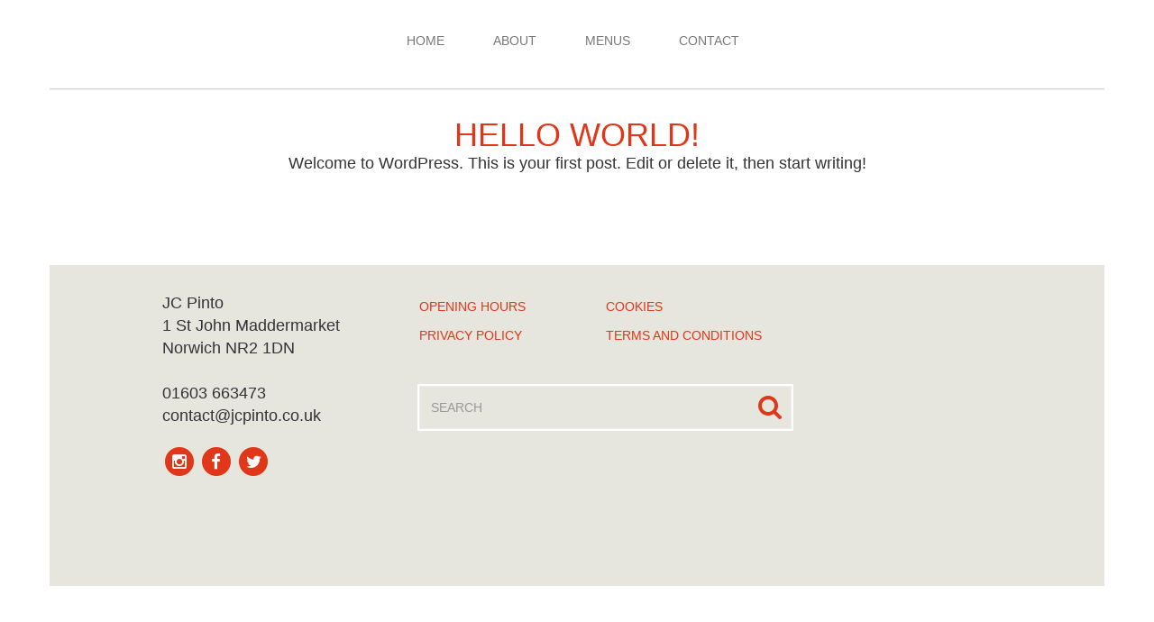

--- FILE ---
content_type: text/html; charset=UTF-8
request_url: https://www.jcpinto.co.uk/hello-world/
body_size: 13096
content:
<!-- This page is cached by the Hummingbird Performance plugin v3.7.4 - https://wordpress.org/plugins/hummingbird-performance/. -->
<!doctype html>
<html lang="en-GB">
  <head>
	  <meta charset="utf-8">
	  <meta http-equiv="x-ua-compatible" content="ie=edge">
	  <meta name="viewport" content="width=device-width, initial-scale=1">
	
	<link rel="shortcut icon" href="https://www.jcpinto.co.uk/wp-content/themes/iron-house-theme/dist/images/icons/favicon.ico" type="image/x-icon">
	<link rel="icon" href="https://www.jcpinto.co.uk/wp-content/themes/iron-house-theme/dist/images/icons/favicon.ico" type="image/x-icon">
	<link rel="apple-touch-icon" sizes="57x57" href="https://www.jcpinto.co.uk/wp-content/themes/iron-house-theme/dist/images/icons/apple-icon-57x57.png">
	<link rel="apple-touch-icon" sizes="60x60" href="https://www.jcpinto.co.uk/wp-content/themes/iron-house-theme/dist/images/icons/apple-icon-60x60.png">
	<link rel="apple-touch-icon" sizes="72x72" href="https://www.jcpinto.co.uk/wp-content/themes/iron-house-theme/dist/images/icons/apple-icon-72x72.png">
	<link rel="apple-touch-icon" sizes="76x76" href="https://www.jcpinto.co.uk/wp-content/themes/iron-house-theme/dist/images/icons/apple-icon-76x76.png">
	<link rel="apple-touch-icon" sizes="114x114" href="https://www.jcpinto.co.uk/wp-content/themes/iron-house-theme/dist/images/icons/apple-icon-114x114.png">
	<link rel="apple-touch-icon" sizes="120x120" href="https://www.jcpinto.co.uk/wp-content/themes/iron-house-theme/dist/images/icons/apple-icon-120x120.png">
	<link rel="apple-touch-icon" sizes="144x144" href="https://www.jcpinto.co.uk/wp-content/themes/iron-house-theme/dist/images/icons/apple-icon-144x144.png">
	<link rel="apple-touch-icon" sizes="152x152" href="https://www.jcpinto.co.uk/wp-content/themes/iron-house-theme/dist/images/icons/apple-icon-152x152.png">
	<link rel="apple-touch-icon" sizes="180x180" href="https://www.jcpinto.co.uk/wp-content/themes/iron-house-theme/dist/images/icons/apple-icon-180x180.png">
	<link rel="icon" type="image/png" sizes="192x192"  href="https://www.jcpinto.co.uk/wp-content/themes/iron-house-theme/dist/images/icons/android-icon-192x192.png">
	<link rel="icon" type="image/png" sizes="32x32" href="https://www.jcpinto.co.uk/wp-content/themes/iron-house-theme/dist/images/icons/favicon-32x32.png">
	<link rel="icon" type="image/png" sizes="96x96" href="https://www.jcpinto.co.uk/wp-content/themes/iron-house-theme/dist/images/icons/favicon-96x96.png">
	<link rel="icon" type="image/png" sizes="16x16" href="https://www.jcpinto.co.uk/wp-content/themes/iron-house-theme/dist/images/icons/favicon-16x16.png">
	<link rel="manifest" href="https://www.jcpinto.co.uk/wp-content/themes/iron-house-theme/dist/images/icons/manifest.json">
	<meta name="msapplication-TileColor" content="#ffffff">
	<meta name="msapplication-TileImage" content="https://www.jcpinto.co.uk/wp-content/themes/iron-house-theme/dist/images/icons/ms-icon-144x144.png">
	<meta name="theme-color" content="#ffffff">
	<!-- Global site tag (gtag.js) - Google Analytics -->
<script type="wphb-delay-type" async src="https://www.googletagmanager.com/gtag/js?id=UA-24608219-1"></script>
<script type="wphb-delay-type">
  window.dataLayer = window.dataLayer || [];
  function gtag(){dataLayer.push(arguments);}
  gtag('js', new Date());

  gtag('config', 'UA-24608219-1');
</script>


  	<title>Hello world!  - JC Pinto</title>
<meta name='robots' content='max-image-preview:large' />
<link rel='dns-prefetch' href='//www.googletagmanager.com' />
<link rel='dns-prefetch' href='//hb.wpmucdn.com' />
<link rel='dns-prefetch' href='//b721185.smushcdn.com' />
<link rel="alternate" type="application/rss+xml" title="JC Pinto &raquo; Hello world! Comments Feed" href="https://www.jcpinto.co.uk/hello-world/feed/" />
<link rel="alternate" title="oEmbed (JSON)" type="application/json+oembed" href="https://www.jcpinto.co.uk/wp-json/oembed/1.0/embed?url=https%3A%2F%2Fwww.jcpinto.co.uk%2Fhello-world%2F" />
<link rel="alternate" title="oEmbed (XML)" type="text/xml+oembed" href="https://www.jcpinto.co.uk/wp-json/oembed/1.0/embed?url=https%3A%2F%2Fwww.jcpinto.co.uk%2Fhello-world%2F&#038;format=xml" />
<style id='wp-img-auto-sizes-contain-inline-css' type='text/css'>
img:is([sizes=auto i],[sizes^="auto," i]){contain-intrinsic-size:3000px 1500px}
/*# sourceURL=wp-img-auto-sizes-contain-inline-css */
</style>
<link rel='stylesheet' id='sbi_styles-css' href='https://hb.wpmucdn.com/www.jcpinto.co.uk/f013a002-e04b-46fc-b17c-964ff04e2b0d.css' type='text/css' media='all' />
<link rel='stylesheet' id='wp-block-library-css' href='https://hb.wpmucdn.com/www.jcpinto.co.uk/17209e30-ec0e-4151-8551-d879de944225.css' type='text/css' media='all' />
<style id='global-styles-inline-css' type='text/css'>
:root{--wp--preset--aspect-ratio--square: 1;--wp--preset--aspect-ratio--4-3: 4/3;--wp--preset--aspect-ratio--3-4: 3/4;--wp--preset--aspect-ratio--3-2: 3/2;--wp--preset--aspect-ratio--2-3: 2/3;--wp--preset--aspect-ratio--16-9: 16/9;--wp--preset--aspect-ratio--9-16: 9/16;--wp--preset--color--black: #000000;--wp--preset--color--cyan-bluish-gray: #abb8c3;--wp--preset--color--white: #ffffff;--wp--preset--color--pale-pink: #f78da7;--wp--preset--color--vivid-red: #cf2e2e;--wp--preset--color--luminous-vivid-orange: #ff6900;--wp--preset--color--luminous-vivid-amber: #fcb900;--wp--preset--color--light-green-cyan: #7bdcb5;--wp--preset--color--vivid-green-cyan: #00d084;--wp--preset--color--pale-cyan-blue: #8ed1fc;--wp--preset--color--vivid-cyan-blue: #0693e3;--wp--preset--color--vivid-purple: #9b51e0;--wp--preset--gradient--vivid-cyan-blue-to-vivid-purple: linear-gradient(135deg,rgb(6,147,227) 0%,rgb(155,81,224) 100%);--wp--preset--gradient--light-green-cyan-to-vivid-green-cyan: linear-gradient(135deg,rgb(122,220,180) 0%,rgb(0,208,130) 100%);--wp--preset--gradient--luminous-vivid-amber-to-luminous-vivid-orange: linear-gradient(135deg,rgb(252,185,0) 0%,rgb(255,105,0) 100%);--wp--preset--gradient--luminous-vivid-orange-to-vivid-red: linear-gradient(135deg,rgb(255,105,0) 0%,rgb(207,46,46) 100%);--wp--preset--gradient--very-light-gray-to-cyan-bluish-gray: linear-gradient(135deg,rgb(238,238,238) 0%,rgb(169,184,195) 100%);--wp--preset--gradient--cool-to-warm-spectrum: linear-gradient(135deg,rgb(74,234,220) 0%,rgb(151,120,209) 20%,rgb(207,42,186) 40%,rgb(238,44,130) 60%,rgb(251,105,98) 80%,rgb(254,248,76) 100%);--wp--preset--gradient--blush-light-purple: linear-gradient(135deg,rgb(255,206,236) 0%,rgb(152,150,240) 100%);--wp--preset--gradient--blush-bordeaux: linear-gradient(135deg,rgb(254,205,165) 0%,rgb(254,45,45) 50%,rgb(107,0,62) 100%);--wp--preset--gradient--luminous-dusk: linear-gradient(135deg,rgb(255,203,112) 0%,rgb(199,81,192) 50%,rgb(65,88,208) 100%);--wp--preset--gradient--pale-ocean: linear-gradient(135deg,rgb(255,245,203) 0%,rgb(182,227,212) 50%,rgb(51,167,181) 100%);--wp--preset--gradient--electric-grass: linear-gradient(135deg,rgb(202,248,128) 0%,rgb(113,206,126) 100%);--wp--preset--gradient--midnight: linear-gradient(135deg,rgb(2,3,129) 0%,rgb(40,116,252) 100%);--wp--preset--font-size--small: 13px;--wp--preset--font-size--medium: 20px;--wp--preset--font-size--large: 36px;--wp--preset--font-size--x-large: 42px;--wp--preset--spacing--20: 0.44rem;--wp--preset--spacing--30: 0.67rem;--wp--preset--spacing--40: 1rem;--wp--preset--spacing--50: 1.5rem;--wp--preset--spacing--60: 2.25rem;--wp--preset--spacing--70: 3.38rem;--wp--preset--spacing--80: 5.06rem;--wp--preset--shadow--natural: 6px 6px 9px rgba(0, 0, 0, 0.2);--wp--preset--shadow--deep: 12px 12px 50px rgba(0, 0, 0, 0.4);--wp--preset--shadow--sharp: 6px 6px 0px rgba(0, 0, 0, 0.2);--wp--preset--shadow--outlined: 6px 6px 0px -3px rgb(255, 255, 255), 6px 6px rgb(0, 0, 0);--wp--preset--shadow--crisp: 6px 6px 0px rgb(0, 0, 0);}:where(.is-layout-flex){gap: 0.5em;}:where(.is-layout-grid){gap: 0.5em;}body .is-layout-flex{display: flex;}.is-layout-flex{flex-wrap: wrap;align-items: center;}.is-layout-flex > :is(*, div){margin: 0;}body .is-layout-grid{display: grid;}.is-layout-grid > :is(*, div){margin: 0;}:where(.wp-block-columns.is-layout-flex){gap: 2em;}:where(.wp-block-columns.is-layout-grid){gap: 2em;}:where(.wp-block-post-template.is-layout-flex){gap: 1.25em;}:where(.wp-block-post-template.is-layout-grid){gap: 1.25em;}.has-black-color{color: var(--wp--preset--color--black) !important;}.has-cyan-bluish-gray-color{color: var(--wp--preset--color--cyan-bluish-gray) !important;}.has-white-color{color: var(--wp--preset--color--white) !important;}.has-pale-pink-color{color: var(--wp--preset--color--pale-pink) !important;}.has-vivid-red-color{color: var(--wp--preset--color--vivid-red) !important;}.has-luminous-vivid-orange-color{color: var(--wp--preset--color--luminous-vivid-orange) !important;}.has-luminous-vivid-amber-color{color: var(--wp--preset--color--luminous-vivid-amber) !important;}.has-light-green-cyan-color{color: var(--wp--preset--color--light-green-cyan) !important;}.has-vivid-green-cyan-color{color: var(--wp--preset--color--vivid-green-cyan) !important;}.has-pale-cyan-blue-color{color: var(--wp--preset--color--pale-cyan-blue) !important;}.has-vivid-cyan-blue-color{color: var(--wp--preset--color--vivid-cyan-blue) !important;}.has-vivid-purple-color{color: var(--wp--preset--color--vivid-purple) !important;}.has-black-background-color{background-color: var(--wp--preset--color--black) !important;}.has-cyan-bluish-gray-background-color{background-color: var(--wp--preset--color--cyan-bluish-gray) !important;}.has-white-background-color{background-color: var(--wp--preset--color--white) !important;}.has-pale-pink-background-color{background-color: var(--wp--preset--color--pale-pink) !important;}.has-vivid-red-background-color{background-color: var(--wp--preset--color--vivid-red) !important;}.has-luminous-vivid-orange-background-color{background-color: var(--wp--preset--color--luminous-vivid-orange) !important;}.has-luminous-vivid-amber-background-color{background-color: var(--wp--preset--color--luminous-vivid-amber) !important;}.has-light-green-cyan-background-color{background-color: var(--wp--preset--color--light-green-cyan) !important;}.has-vivid-green-cyan-background-color{background-color: var(--wp--preset--color--vivid-green-cyan) !important;}.has-pale-cyan-blue-background-color{background-color: var(--wp--preset--color--pale-cyan-blue) !important;}.has-vivid-cyan-blue-background-color{background-color: var(--wp--preset--color--vivid-cyan-blue) !important;}.has-vivid-purple-background-color{background-color: var(--wp--preset--color--vivid-purple) !important;}.has-black-border-color{border-color: var(--wp--preset--color--black) !important;}.has-cyan-bluish-gray-border-color{border-color: var(--wp--preset--color--cyan-bluish-gray) !important;}.has-white-border-color{border-color: var(--wp--preset--color--white) !important;}.has-pale-pink-border-color{border-color: var(--wp--preset--color--pale-pink) !important;}.has-vivid-red-border-color{border-color: var(--wp--preset--color--vivid-red) !important;}.has-luminous-vivid-orange-border-color{border-color: var(--wp--preset--color--luminous-vivid-orange) !important;}.has-luminous-vivid-amber-border-color{border-color: var(--wp--preset--color--luminous-vivid-amber) !important;}.has-light-green-cyan-border-color{border-color: var(--wp--preset--color--light-green-cyan) !important;}.has-vivid-green-cyan-border-color{border-color: var(--wp--preset--color--vivid-green-cyan) !important;}.has-pale-cyan-blue-border-color{border-color: var(--wp--preset--color--pale-cyan-blue) !important;}.has-vivid-cyan-blue-border-color{border-color: var(--wp--preset--color--vivid-cyan-blue) !important;}.has-vivid-purple-border-color{border-color: var(--wp--preset--color--vivid-purple) !important;}.has-vivid-cyan-blue-to-vivid-purple-gradient-background{background: var(--wp--preset--gradient--vivid-cyan-blue-to-vivid-purple) !important;}.has-light-green-cyan-to-vivid-green-cyan-gradient-background{background: var(--wp--preset--gradient--light-green-cyan-to-vivid-green-cyan) !important;}.has-luminous-vivid-amber-to-luminous-vivid-orange-gradient-background{background: var(--wp--preset--gradient--luminous-vivid-amber-to-luminous-vivid-orange) !important;}.has-luminous-vivid-orange-to-vivid-red-gradient-background{background: var(--wp--preset--gradient--luminous-vivid-orange-to-vivid-red) !important;}.has-very-light-gray-to-cyan-bluish-gray-gradient-background{background: var(--wp--preset--gradient--very-light-gray-to-cyan-bluish-gray) !important;}.has-cool-to-warm-spectrum-gradient-background{background: var(--wp--preset--gradient--cool-to-warm-spectrum) !important;}.has-blush-light-purple-gradient-background{background: var(--wp--preset--gradient--blush-light-purple) !important;}.has-blush-bordeaux-gradient-background{background: var(--wp--preset--gradient--blush-bordeaux) !important;}.has-luminous-dusk-gradient-background{background: var(--wp--preset--gradient--luminous-dusk) !important;}.has-pale-ocean-gradient-background{background: var(--wp--preset--gradient--pale-ocean) !important;}.has-electric-grass-gradient-background{background: var(--wp--preset--gradient--electric-grass) !important;}.has-midnight-gradient-background{background: var(--wp--preset--gradient--midnight) !important;}.has-small-font-size{font-size: var(--wp--preset--font-size--small) !important;}.has-medium-font-size{font-size: var(--wp--preset--font-size--medium) !important;}.has-large-font-size{font-size: var(--wp--preset--font-size--large) !important;}.has-x-large-font-size{font-size: var(--wp--preset--font-size--x-large) !important;}
/*# sourceURL=global-styles-inline-css */
</style>

<style id='classic-theme-styles-inline-css' type='text/css'>
/*! This file is auto-generated */
.wp-block-button__link{color:#fff;background-color:#32373c;border-radius:9999px;box-shadow:none;text-decoration:none;padding:calc(.667em + 2px) calc(1.333em + 2px);font-size:1.125em}.wp-block-file__button{background:#32373c;color:#fff;text-decoration:none}
/*# sourceURL=/wp-includes/css/classic-themes.min.css */
</style>
<link rel='stylesheet' id='contact-form-7-css' href='https://hb.wpmucdn.com/www.jcpinto.co.uk/9bc7f827-37dd-4280-b9bb-dc656b7c08f8.css' type='text/css' media='all' />
<link rel='stylesheet' id='sage/css-css' href='https://hb.wpmucdn.com/www.jcpinto.co.uk/c791e75b-56e3-4ee8-b7ef-59bcf498a0af.css' type='text/css' media='all' />

<!-- Google tag (gtag.js) snippet added by Site Kit -->
<!-- Google Analytics snippet added by Site Kit -->
<script type="wphb-delay-type" data-wphb-type="text/javascript" src="https://www.googletagmanager.com/gtag/js?id=GT-5MRGWH6G" id="google_gtagjs-js" async></script>
<script type="wphb-delay-type" data-wphb-type="text/javascript" id="google_gtagjs-js-after">
/* <![CDATA[ */
window.dataLayer = window.dataLayer || [];function gtag(){dataLayer.push(arguments);}
gtag("set","linker",{"domains":["www.jcpinto.co.uk"]});
gtag("js", new Date());
gtag("set", "developer_id.dZTNiMT", true);
gtag("config", "GT-5MRGWH6G");
 window._googlesitekit = window._googlesitekit || {}; window._googlesitekit.throttledEvents = []; window._googlesitekit.gtagEvent = (name, data) => { var key = JSON.stringify( { name, data } ); if ( !! window._googlesitekit.throttledEvents[ key ] ) { return; } window._googlesitekit.throttledEvents[ key ] = true; setTimeout( () => { delete window._googlesitekit.throttledEvents[ key ]; }, 5 ); gtag( "event", name, { ...data, event_source: "site-kit" } ); }; 
//# sourceURL=google_gtagjs-js-after
/* ]]> */
</script>
<script type="wphb-delay-type" data-wphb-type="text/javascript" src="https://hb.wpmucdn.com/www.jcpinto.co.uk/f4836142-6227-41b2-8589-72a39ee70cda.js" id="jquery-core-js" async></script>
<script type="wphb-delay-type" data-wphb-type="text/javascript" src="https://hb.wpmucdn.com/www.jcpinto.co.uk/7cb82b23-be16-4c6f-927e-55dbb36b18da.js" id="jquery-migrate-js" async></script>
<link rel="https://api.w.org/" href="https://www.jcpinto.co.uk/wp-json/" /><link rel="alternate" title="JSON" type="application/json" href="https://www.jcpinto.co.uk/wp-json/wp/v2/posts/1" /><link rel="EditURI" type="application/rsd+xml" title="RSD" href="https://www.jcpinto.co.uk/xmlrpc.php?rsd" />
<meta name="generator" content="WordPress 6.9" />
<link rel='shortlink' href='https://www.jcpinto.co.uk/?p=1' />
<meta name="generator" content="Site Kit by Google 1.167.0" /><!-- SEO meta tags powered by SmartCrawl https://wpmudev.com/project/smartcrawl-wordpress-seo/ -->
<link rel="canonical" href="https://www.jcpinto.co.uk/hello-world/" />
<meta name="description" content="Welcome to WordPress. This is your first post. Edit or delete it, then start writing!" />
<script type="application/ld+json">{"@context":"https:\/\/schema.org","@graph":[{"@type":"Organization","@id":"https:\/\/www.jcpinto.co.uk\/#schema-publishing-organization","url":"https:\/\/www.jcpinto.co.uk","name":"JC Pinto"},{"@type":"WebSite","@id":"https:\/\/www.jcpinto.co.uk\/#schema-website","url":"https:\/\/www.jcpinto.co.uk","name":"JC Pinto","encoding":"UTF-8","potentialAction":{"@type":"SearchAction","target":"https:\/\/www.jcpinto.co.uk\/search\/{search_term_string}\/","query-input":"required name=search_term_string"}},{"@type":"BreadcrumbList","@id":"https:\/\/www.jcpinto.co.uk\/hello-world?page&name=hello-world\/#breadcrumb","itemListElement":[{"@type":"ListItem","position":1,"name":"Home","item":"https:\/\/www.jcpinto.co.uk"},{"@type":"ListItem","position":2,"name":"Uncategorised","item":"https:\/\/www.jcpinto.co.uk\/category\/uncategorised\/"},{"@type":"ListItem","position":3,"name":"Hello world!"}]},{"@type":"Person","@id":"https:\/\/www.jcpinto.co.uk\/author\/ih_admin_2016\/#schema-author","name":"ih_admin_2016","url":"https:\/\/www.jcpinto.co.uk\/author\/ih_admin_2016\/"},{"@type":"WebPage","@id":"https:\/\/www.jcpinto.co.uk\/hello-world\/#schema-webpage","isPartOf":{"@id":"https:\/\/www.jcpinto.co.uk\/#schema-website"},"publisher":{"@id":"https:\/\/www.jcpinto.co.uk\/#schema-publishing-organization"},"url":"https:\/\/www.jcpinto.co.uk\/hello-world\/"},{"@type":"Article","mainEntityOfPage":{"@id":"https:\/\/www.jcpinto.co.uk\/hello-world\/#schema-webpage"},"author":{"@id":"https:\/\/www.jcpinto.co.uk\/author\/ih_admin_2016\/#schema-author"},"publisher":{"@id":"https:\/\/www.jcpinto.co.uk\/#schema-publishing-organization"},"dateModified":"2016-09-26T22:21:00","datePublished":"2016-09-26T22:21:00","headline":"Hello world!  - JC Pinto","description":"Welcome to WordPress. This is your first post. Edit or delete it, then start writing!","name":"Hello world!"}]}</script>
<meta property="og:type" content="article" />
<meta property="og:url" content="https://www.jcpinto.co.uk/hello-world/" />
<meta property="og:title" content="Hello world! - JC Pinto" />
<meta property="og:description" content="Welcome to WordPress. This is your first post. Edit or delete it, then start writing!" />
<meta property="article:published_time" content="2016-09-26T22:21:00" />
<meta property="article:author" content="ih_admin_2016" />
<meta name="twitter:card" content="summary" />
<meta name="twitter:title" content="Hello world! - JC Pinto" />
<meta name="twitter:description" content="Welcome to WordPress. This is your first post. Edit or delete it, then start writing!" />
<!-- /SEO -->
		<script>
			document.documentElement.className = document.documentElement.className.replace( 'no-js', 'js' );
		</script>
				<style>
			.no-js img.lazyload { display: none; }
			figure.wp-block-image img.lazyloading { min-width: 150px; }
							.lazyload, .lazyloading { opacity: 0; }
				.lazyloaded {
					opacity: 1;
					transition: opacity 400ms;
					transition-delay: 0ms;
				}
					</style>
		  <link rel="shortcut icon" href="https://www.jcpinto.co.uk/wp-content/themes/iron-house-theme/dist/images/favicon.ico" > 
<style type="text/css">.recentcomments a{display:inline !important;padding:0 !important;margin:0 !important;}</style><link rel="icon" href="https://www.jcpinto.co.uk/wp-content/uploads/2024/05/cropped-J-C-Pinto-WindowMark-Red-Whitesfill-RGB-32x32.png" sizes="32x32" />
<link rel="icon" href="https://www.jcpinto.co.uk/wp-content/uploads/2024/05/cropped-J-C-Pinto-WindowMark-Red-Whitesfill-RGB-192x192.png" sizes="192x192" />
<link rel="apple-touch-icon" href="https://www.jcpinto.co.uk/wp-content/uploads/2024/05/cropped-J-C-Pinto-WindowMark-Red-Whitesfill-RGB-180x180.png" />
<meta name="msapplication-TileImage" content="https://www.jcpinto.co.uk/wp-content/uploads/2024/05/cropped-J-C-Pinto-WindowMark-Red-Whitesfill-RGB-270x270.png" />
		<style type="text/css" id="wp-custom-css">
			.top-image ul.menu li {
    display: none;
}

.newsletter {
    display: none;
}

.feed-container {
    display: none;
}

.wrap.container[role=document] {
    margin-top: 50px;
    margin-bottom: 50px;
}

@media only screen 
	and (max-device-width: 700px) {
	.navbar-brand img {
    max-width: 100px; !important
}

.top-image, .top-image ul.menu {
    height: 475px;
}
}		</style>
		</head>
  <body class="wp-singular post-template-default single single-post postid-1 single-format-standard wp-theme-iron-house-theme hello-world">
    <!--[if IE]>
      <div class="alert alert-warning">
        You are using an <strong>outdated</strong> browser. Please <a href="http://browsehappy.com/">upgrade your browser</a> to improve your experience.      </div>
    <![endif]-->
    <header class="banner" role="banner">
  <div class="container-fluid"> 
    <nav role="navigation" class="navbar navbar-default">
        <div class="nav-container container">
          <div class="navbar-header row">
            <div class="col-lg-12 text-center">
              <button type="button" class="navbar-toggle collapsed" data-toggle="collapse" data-target="#navbar-mobile" aria-expanded="false" aria-controls="navbar">
                <span class="sr-only">Toggle navigation</span>
                <span class="icon-bar top"></span>
                <span class="icon-bar middle"></span>
                <span class="icon-bar bottom"></span>
                <!--<span class="glyphicon glyphicon-remove" aria-hidden="true"></span>-->
              </button>
              <a class="navbar-brand" href="https://www.jcpinto.co.uk/">
                <img  alt="" data-src="https://b721185.smushcdn.com/721185/wp-content/themes/iron-house-theme/dist/images/jc-pinto-norwich-breakfast-logo.png?lossy=1&strip=1&webp=1" class="lazyload" src="[data-uri]"><noscript><img src="https://b721185.smushcdn.com/721185/wp-content/themes/iron-house-theme/dist/images/jc-pinto-norwich-breakfast-logo.png?lossy=1&strip=1&webp=1" alt=""></noscript>
                <p class="logo">JC Pinto</p>
                <span>The Best Meal of the Day, All Day!</span>
              </a>
            </div>
          </div>
          <div id="navbar" class="navbar-collapse collapse desktop-menu">
            <div class="menu-main-menu-container"><ul id="menu-main-menu" class="nav navbar-nav"><li id="menu-item-53" class="menu-item menu-item-type-post_type menu-item-object-page menu-item-home menu-item-53"><a href="https://www.jcpinto.co.uk/">Home</a></li>
<li id="menu-item-66" class="menu-item menu-item-type-post_type menu-item-object-page menu-item-66"><a href="https://www.jcpinto.co.uk/lunch-in-norwich/">About</a></li>
<li id="menu-item-65" class="menu-item menu-item-type-post_type menu-item-object-page menu-item-has-children menu-item-65"><a href="https://www.jcpinto.co.uk/menus-breakfast-in-norwich/">Menus</a>
<ul class="sub-menu">
	<li id="menu-item-25596" class="menu-item menu-item-type-post_type menu-item-object-page menu-item-25596"><a href="https://www.jcpinto.co.uk/menus-breakfast-in-norwich/brunch-bistro-menu/">Brunch</a></li>
	<li id="menu-item-25930" class="menu-item menu-item-type-post_type menu-item-object-page menu-item-25930"><a href="https://www.jcpinto.co.uk/menus-breakfast-in-norwich/tea-and-coffee-in-norwich/">Drinks</a></li>
</ul>
</li>
<li id="menu-item-64" class="menu-item menu-item-type-post_type menu-item-object-page menu-item-64"><a href="https://www.jcpinto.co.uk/contact/">Contact</a></li>
</ul></div>          </div>
      </div>
    </nav>
    <div id="navbar-mobile" class="navbar-collapse collapse mobile-menu">
      <div class="menu-main-menu-container"><ul id="menu-main-menu-1" class="nav navbar-nav"><li class="menu-item menu-item-type-post_type menu-item-object-page menu-item-home menu-item-53"><a href="https://www.jcpinto.co.uk/">Home</a></li>
<li class="menu-item menu-item-type-post_type menu-item-object-page menu-item-66"><a href="https://www.jcpinto.co.uk/lunch-in-norwich/">About</a></li>
<li class="menu-item menu-item-type-post_type menu-item-object-page menu-item-has-children menu-item-65"><a href="https://www.jcpinto.co.uk/menus-breakfast-in-norwich/">Menus</a>
<ul class="sub-menu">
	<li class="menu-item menu-item-type-post_type menu-item-object-page menu-item-25596"><a href="https://www.jcpinto.co.uk/menus-breakfast-in-norwich/brunch-bistro-menu/">Brunch</a></li>
	<li class="menu-item menu-item-type-post_type menu-item-object-page menu-item-25930"><a href="https://www.jcpinto.co.uk/menus-breakfast-in-norwich/tea-and-coffee-in-norwich/">Drinks</a></li>
</ul>
</li>
<li class="menu-item menu-item-type-post_type menu-item-object-page menu-item-64"><a href="https://www.jcpinto.co.uk/contact/">Contact</a></li>
</ul></div>    </div>
    <nav role="navigation" class="navbar navbar-default navbar-fixed-top">
        <div class="nav-container container">
          <div class="navbar-header row">
            <div class="col-md-3">
              <a class="navbar-brand" href="https://www.jcpinto.co.uk/">
                <img  alt="" data-src="https://b721185.smushcdn.com/721185/wp-content/themes/iron-house-theme/dist/images/jc-pinto-norwich-breakfast-logo.png?lossy=1&strip=1&webp=1" class="lazyload" src="[data-uri]"><noscript><img src="https://b721185.smushcdn.com/721185/wp-content/themes/iron-house-theme/dist/images/jc-pinto-norwich-breakfast-logo.png?lossy=1&strip=1&webp=1" alt=""></noscript>
                <p class="logo">JC Pinto</p>
                <span>The Best Meal of the Day, All Day!</span>
              </a>
            </div>
            <div class="col-md-9">
              <div id="navbar" class="navbar-collapse collapse">
              <div class="menu-main-menu-container"><ul id="menu-main-menu-2" class="nav navbar-nav"><li class="menu-item menu-item-type-post_type menu-item-object-page menu-item-home menu-item-53"><a href="https://www.jcpinto.co.uk/">Home</a></li>
<li class="menu-item menu-item-type-post_type menu-item-object-page menu-item-66"><a href="https://www.jcpinto.co.uk/lunch-in-norwich/">About</a></li>
<li class="menu-item menu-item-type-post_type menu-item-object-page menu-item-has-children menu-item-65"><a href="https://www.jcpinto.co.uk/menus-breakfast-in-norwich/">Menus</a>
<ul class="sub-menu">
	<li class="menu-item menu-item-type-post_type menu-item-object-page menu-item-25596"><a href="https://www.jcpinto.co.uk/menus-breakfast-in-norwich/brunch-bistro-menu/">Brunch</a></li>
	<li class="menu-item menu-item-type-post_type menu-item-object-page menu-item-25930"><a href="https://www.jcpinto.co.uk/menus-breakfast-in-norwich/tea-and-coffee-in-norwich/">Drinks</a></li>
</ul>
</li>
<li class="menu-item menu-item-type-post_type menu-item-object-page menu-item-64"><a href="https://www.jcpinto.co.uk/contact/">Contact</a></li>
</ul></div>              </div>
            </div>
          </div>
      </div>
    </nav>
  </div>
</header>
	<div class="container">
		<div class="row">
			<div class="messagepop pop col-lg-12">
				<div class="modal-content">
			      <div class="modal-header">
			        <a class="close popup_msg" href="#" alt="close"><span class="fa"></span></a>
			        <h4 class="modal-title">Book a Table</h4>
			      </div>
			      <div class="modal-body">
			        <p class="wpcf7-contact-form-not-found"><strong>Error:</strong> Contact form not found.</p>			      </div>
			    </div><!-- /.modal-content -->
			</div>
		</div>
	</div>
	<style type="text/css" media="screen">
		.wrap.container[role="document"] {
			margin-top: 0px !important;
			padding-top: 30px;
			border-top: 1px solid #eee;
		}
	</style>
    <div class="wrap container" role="document">
      <div class="content row">
        <main class="main">
            <article class="post-1 post type-post status-publish format-standard hentry category-uncategorised">
    <header>
      <h1 class="entry-title">Hello world!</h1>
          </header>
    <div class="entry-content">
      <p>Welcome to WordPress. This is your first post. Edit or delete it, then start writing!</p>
    </div>
    <footer>
          </footer>
      </article>
        </main><!-- /.main -->
              </div><!-- /.content -->
          </div><!-- /.wrap -->
    <div class="container">
	<div class="row">
		<div class="col-md-12 newsletter">
	<div class="col-md-6 col-md-offset-3 newsletter-inner">
		<h4></h4>
		<p></p>
		<div>
					</div>
	</div>
</div>
		<div class="feed-container">
			
<div id="sb_instagram"  class="sbi sbi_mob_col_1 sbi_tab_col_2 sbi_col_4 sbi_width_resp" style="padding-bottom: 10px;"	 data-feedid="*1"  data-res="auto" data-cols="4" data-colsmobile="1" data-colstablet="2" data-num="8" data-nummobile="4" data-item-padding="5"	 data-shortcode-atts="{}"  data-postid="1" data-locatornonce="74fd2b0d1c" data-imageaspectratio="1:1" data-sbi-flags="favorLocal">
	
	<div id="sbi_images"  style="gap: 10px;">
			</div>

	<div id="sbi_load" >

	
			<span class="sbi_follow_btn sbi_custom" >
			<a target="_blank"
				rel="nofollow noopener"  href="https://www.instagram.com/jcpintonorwich/" style="background: rgb(64,139,209);">
				<svg class="svg-inline--fa fa-instagram fa-w-14" aria-hidden="true" data-fa-processed="" aria-label="Instagram" data-prefix="fab" data-icon="instagram" role="img" viewBox="0 0 448 512">
                    <path fill="currentColor" d="M224.1 141c-63.6 0-114.9 51.3-114.9 114.9s51.3 114.9 114.9 114.9S339 319.5 339 255.9 287.7 141 224.1 141zm0 189.6c-41.1 0-74.7-33.5-74.7-74.7s33.5-74.7 74.7-74.7 74.7 33.5 74.7 74.7-33.6 74.7-74.7 74.7zm146.4-194.3c0 14.9-12 26.8-26.8 26.8-14.9 0-26.8-12-26.8-26.8s12-26.8 26.8-26.8 26.8 12 26.8 26.8zm76.1 27.2c-1.7-35.9-9.9-67.7-36.2-93.9-26.2-26.2-58-34.4-93.9-36.2-37-2.1-147.9-2.1-184.9 0-35.8 1.7-67.6 9.9-93.9 36.1s-34.4 58-36.2 93.9c-2.1 37-2.1 147.9 0 184.9 1.7 35.9 9.9 67.7 36.2 93.9s58 34.4 93.9 36.2c37 2.1 147.9 2.1 184.9 0 35.9-1.7 67.7-9.9 93.9-36.2 26.2-26.2 34.4-58 36.2-93.9 2.1-37 2.1-147.8 0-184.8zM398.8 388c-7.8 19.6-22.9 34.7-42.6 42.6-29.5 11.7-99.5 9-132.1 9s-102.7 2.6-132.1-9c-19.6-7.8-34.7-22.9-42.6-42.6-11.7-29.5-9-99.5-9-132.1s-2.6-102.7 9-132.1c7.8-19.6 22.9-34.7 42.6-42.6 29.5-11.7 99.5-9 132.1-9s102.7-2.6 132.1 9c19.6 7.8 34.7 22.9 42.6 42.6 11.7 29.5 9 99.5 9 132.1s2.7 102.7-9 132.1z"></path>
                </svg>				<span>Follow on Instagram</span>
			</a>
		</span>
	
</div>
		<span class="sbi_resized_image_data" data-feed-id="*1"
		  data-resized="[]">
	</span>
	</div>

													</a>
			        </div>
	</div>
</div>
<footer class="content-info container">
  <div class="footer-container row">
        <div class="col-lg-12">
    	<div class="col-sm-3 col-sm-offset-1">
    		<div class="row">
    			<div class="col-lg-12">
		    		<p>JC Pinto<br />
1 St John Maddermarket<br />
Norwich NR2 1DN<br />
<br />
01603 663473<br />
contact@jcpinto.co.uk</p>				</div>
			</div>
			<div class="row footer-social">
				<div class="col-lg-12">
					<a href="https://www.instagram.com/jcpintonorwich/">
						<span class="fa-stack fa-lg">
						  <i class="fa fa-circle fa-stack-2x"></i>
						  <i class="fa fa-instagram fa-stack-1x fa-inverse"></i>
						</span>
					</a>
					<a href="https://www.facebook.com/J.C.PINTO.NORWICH">
						<span class="fa-stack fa-lg">
						  <i class="fa fa-circle fa-stack-2x"></i>
						  <i class="fa fa-facebook fa-stack-1x fa-inverse"></i>
						</span>
					</a>
					<a href="">
						<span class="fa-stack fa-lg">
						  <i class="fa fa-circle fa-stack-2x"></i>
						  <i class="fa fa-twitter fa-stack-1x fa-inverse"></i>
						</span>
					</a>
				</div>
			</div>
    	</div>
    	<div class="col-sm-7">
    		<div class="row">
    			<div class="col-sm-8">
	    			<div class="menu-footer-menu-container"><ul id="menu-footer-menu" class="footer-menu"><li id="menu-item-207" class="menu-item menu-item-type-post_type menu-item-object-page menu-item-207"><a href="https://www.jcpinto.co.uk/opening-hours/">Opening Hours</a></li>
<li id="menu-item-204" class="menu-item menu-item-type-post_type menu-item-object-page menu-item-204"><a href="https://www.jcpinto.co.uk/cookies/">Cookies</a></li>
<li id="menu-item-24759" class="menu-item menu-item-type-post_type menu-item-object-page menu-item-24759"><a href="https://www.jcpinto.co.uk/privacy-policy/">Privacy Policy</a></li>
<li id="menu-item-24760" class="menu-item menu-item-type-post_type menu-item-object-page menu-item-24760"><a href="https://www.jcpinto.co.uk/terms-conditions/">Terms and Conditions</a></li>
</ul></div>            	</div>
    		</div>
    		<div class="row">
    			<div class="col-sm-8 footer-search">
    				<form role="search" method="get" class="search-form form-inline" action="https://www.jcpinto.co.uk/">
  <label class="sr-only">Search for:</label>
  <div class="input-group">
    <input type="search" value="" name="s" class="search-field form-control fa" placeholder="SEARCH " required>
    <span class="input-group-btn">
      <button type="submit" class="search-submit btn btn-default fa fa-search"></button>
    </span>
  </div>
</form>
    			</div>
    			<div class="col-sm-4">
    				<a href="https://www.jcpinto.co.uk">
    				    					<img  data-src="https://b721185.smushcdn.com/721185/wp-content/uploads/2022/04/jc-pinto-norwich-breakfast-logo.png?lossy=1&strip=1&webp=1" class="footer-logo lazyload" src="[data-uri]" /><noscript><img class="footer-logo" src="https://b721185.smushcdn.com/721185/wp-content/uploads/2022/04/jc-pinto-norwich-breakfast-logo.png?lossy=1&strip=1&webp=1" /></noscript>
    				    				</a>
    			</div>
    		</div>
    	</div>
    </div>
  	</div>
</footer>
<script type="speculationrules">
{"prefetch":[{"source":"document","where":{"and":[{"href_matches":"/*"},{"not":{"href_matches":["/wp-*.php","/wp-admin/*","/wp-content/uploads/*","/wp-content/*","/wp-content/plugins/*","/wp-content/themes/iron-house-theme/*","/*\\?(.+)"]}},{"not":{"selector_matches":"a[rel~=\"nofollow\"]"}},{"not":{"selector_matches":".no-prefetch, .no-prefetch a"}}]},"eagerness":"conservative"}]}
</script>
<!-- Instagram Feed JS -->
<script type="wphb-delay-type" data-wphb-type="text/javascript">
var sbiajaxurl = "https://www.jcpinto.co.uk/wp-admin/admin-ajax.php";
</script>
<script type="text/javascript" id="wphb-add-delay">var delay_js_timeout_timer = 20000;!function(){function t(t){return function(t){if(Array.isArray(t))return e(t)}(t)||function(t){if("undefined"!=typeof Symbol&&null!=t[Symbol.iterator]||null!=t["@@iterator"])return Array.from(t)}(t)||function(t,n){if(!t)return;if("string"==typeof t)return e(t,n);var r=Object.prototype.toString.call(t).slice(8,-1);"Object"===r&&t.constructor&&(r=t.constructor.name);if("Map"===r||"Set"===r)return Array.from(t);if("Arguments"===r||/^(?:Ui|I)nt(?:8|16|32)(?:Clamped)?Array$/.test(r))return e(t,n)}(t)||function(){throw new TypeError("Invalid attempt to spread non-iterable instance.\nIn order to be iterable, non-array objects must have a [Symbol.iterator]() method.")}()}function e(t,e){(null==e||e>t.length)&&(e=t.length);for(var n=0,r=new Array(e);n<e;n++)r[n]=t[n];return r}function n(t,e,n){var o;return o=function(t,e){if("object"!=r(t)||!t)return t;var n=t[Symbol.toPrimitive];if(void 0!==n){var o=n.call(t,e||"default");if("object"!=r(o))return o;throw new TypeError("@@toPrimitive must return a primitive value.")}return("string"===e?String:Number)(t)}(e,"string"),(e="symbol"==r(o)?o:o+"")in t?Object.defineProperty(t,e,{value:n,enumerable:!0,configurable:!0,writable:!0}):t[e]=n,t}function r(t){return r="function"==typeof Symbol&&"symbol"==typeof Symbol.iterator?function(t){return typeof t}:function(t){return t&&"function"==typeof Symbol&&t.constructor===Symbol&&t!==Symbol.prototype?"symbol":typeof t},r(t)}function o(){"use strict";o=function(){return e};var t,e={},n=Object.prototype,i=n.hasOwnProperty,a=Object.defineProperty||function(t,e,n){t[e]=n.value},c="function"==typeof Symbol?Symbol:{},u=c.iterator||"@@iterator",s=c.asyncIterator||"@@asyncIterator",f=c.toStringTag||"@@toStringTag";function d(t,e,n){return Object.defineProperty(t,e,{value:n,enumerable:!0,configurable:!0,writable:!0}),t[e]}try{d({},"")}catch(t){d=function(t,e,n){return t[e]=n}}function h(t,e,n,r){var o=e&&e.prototype instanceof g?e:g,i=Object.create(o.prototype),c=new C(r||[]);return a(i,"_invoke",{value:S(t,n,c)}),i}function l(t,e,n){try{return{type:"normal",arg:t.call(e,n)}}catch(t){return{type:"throw",arg:t}}}e.wrap=h;var p="suspendedStart",v="suspendedYield",w="executing",m="completed",y={};function g(){}function b(){}function E(){}var L={};d(L,u,(function(){return this}));var x=Object.getPrototypeOf,j=x&&x(x(F([])));j&&j!==n&&i.call(j,u)&&(L=j);var _=E.prototype=g.prototype=Object.create(L);function O(t){["next","throw","return"].forEach((function(e){d(t,e,(function(t){return this._invoke(e,t)}))}))}function k(t,e){function n(o,a,c,u){var s=l(t[o],t,a);if("throw"!==s.type){var f=s.arg,d=f.value;return d&&"object"==r(d)&&i.call(d,"__await")?e.resolve(d.__await).then((function(t){n("next",t,c,u)}),(function(t){n("throw",t,c,u)})):e.resolve(d).then((function(t){f.value=t,c(f)}),(function(t){return n("throw",t,c,u)}))}u(s.arg)}var o;a(this,"_invoke",{value:function(t,r){function i(){return new e((function(e,o){n(t,r,e,o)}))}return o=o?o.then(i,i):i()}})}function S(e,n,r){var o=p;return function(i,a){if(o===w)throw Error("Generator is already running");if(o===m){if("throw"===i)throw a;return{value:t,done:!0}}for(r.method=i,r.arg=a;;){var c=r.delegate;if(c){var u=A(c,r);if(u){if(u===y)continue;return u}}if("next"===r.method)r.sent=r._sent=r.arg;else if("throw"===r.method){if(o===p)throw o=m,r.arg;r.dispatchException(r.arg)}else"return"===r.method&&r.abrupt("return",r.arg);o=w;var s=l(e,n,r);if("normal"===s.type){if(o=r.done?m:v,s.arg===y)continue;return{value:s.arg,done:r.done}}"throw"===s.type&&(o=m,r.method="throw",r.arg=s.arg)}}}function A(e,n){var r=n.method,o=e.iterator[r];if(o===t)return n.delegate=null,"throw"===r&&e.iterator.return&&(n.method="return",n.arg=t,A(e,n),"throw"===n.method)||"return"!==r&&(n.method="throw",n.arg=new TypeError("The iterator does not provide a '"+r+"' method")),y;var i=l(o,e.iterator,n.arg);if("throw"===i.type)return n.method="throw",n.arg=i.arg,n.delegate=null,y;var a=i.arg;return a?a.done?(n[e.resultName]=a.value,n.next=e.nextLoc,"return"!==n.method&&(n.method="next",n.arg=t),n.delegate=null,y):a:(n.method="throw",n.arg=new TypeError("iterator result is not an object"),n.delegate=null,y)}function P(t){var e={tryLoc:t[0]};1 in t&&(e.catchLoc=t[1]),2 in t&&(e.finallyLoc=t[2],e.afterLoc=t[3]),this.tryEntries.push(e)}function T(t){var e=t.completion||{};e.type="normal",delete e.arg,t.completion=e}function C(t){this.tryEntries=[{tryLoc:"root"}],t.forEach(P,this),this.reset(!0)}function F(e){if(e||""===e){var n=e[u];if(n)return n.call(e);if("function"==typeof e.next)return e;if(!isNaN(e.length)){var o=-1,a=function n(){for(;++o<e.length;)if(i.call(e,o))return n.value=e[o],n.done=!1,n;return n.value=t,n.done=!0,n};return a.next=a}}throw new TypeError(r(e)+" is not iterable")}return b.prototype=E,a(_,"constructor",{value:E,configurable:!0}),a(E,"constructor",{value:b,configurable:!0}),b.displayName=d(E,f,"GeneratorFunction"),e.isGeneratorFunction=function(t){var e="function"==typeof t&&t.constructor;return!!e&&(e===b||"GeneratorFunction"===(e.displayName||e.name))},e.mark=function(t){return Object.setPrototypeOf?Object.setPrototypeOf(t,E):(t.__proto__=E,d(t,f,"GeneratorFunction")),t.prototype=Object.create(_),t},e.awrap=function(t){return{__await:t}},O(k.prototype),d(k.prototype,s,(function(){return this})),e.AsyncIterator=k,e.async=function(t,n,r,o,i){void 0===i&&(i=Promise);var a=new k(h(t,n,r,o),i);return e.isGeneratorFunction(n)?a:a.next().then((function(t){return t.done?t.value:a.next()}))},O(_),d(_,f,"Generator"),d(_,u,(function(){return this})),d(_,"toString",(function(){return"[object Generator]"})),e.keys=function(t){var e=Object(t),n=[];for(var r in e)n.push(r);return n.reverse(),function t(){for(;n.length;){var r=n.pop();if(r in e)return t.value=r,t.done=!1,t}return t.done=!0,t}},e.values=F,C.prototype={constructor:C,reset:function(e){if(this.prev=0,this.next=0,this.sent=this._sent=t,this.done=!1,this.delegate=null,this.method="next",this.arg=t,this.tryEntries.forEach(T),!e)for(var n in this)"t"===n.charAt(0)&&i.call(this,n)&&!isNaN(+n.slice(1))&&(this[n]=t)},stop:function(){this.done=!0;var t=this.tryEntries[0].completion;if("throw"===t.type)throw t.arg;return this.rval},dispatchException:function(e){if(this.done)throw e;var n=this;function r(r,o){return c.type="throw",c.arg=e,n.next=r,o&&(n.method="next",n.arg=t),!!o}for(var o=this.tryEntries.length-1;o>=0;--o){var a=this.tryEntries[o],c=a.completion;if("root"===a.tryLoc)return r("end");if(a.tryLoc<=this.prev){var u=i.call(a,"catchLoc"),s=i.call(a,"finallyLoc");if(u&&s){if(this.prev<a.catchLoc)return r(a.catchLoc,!0);if(this.prev<a.finallyLoc)return r(a.finallyLoc)}else if(u){if(this.prev<a.catchLoc)return r(a.catchLoc,!0)}else{if(!s)throw Error("try statement without catch or finally");if(this.prev<a.finallyLoc)return r(a.finallyLoc)}}}},abrupt:function(t,e){for(var n=this.tryEntries.length-1;n>=0;--n){var r=this.tryEntries[n];if(r.tryLoc<=this.prev&&i.call(r,"finallyLoc")&&this.prev<r.finallyLoc){var o=r;break}}o&&("break"===t||"continue"===t)&&o.tryLoc<=e&&e<=o.finallyLoc&&(o=null);var a=o?o.completion:{};return a.type=t,a.arg=e,o?(this.method="next",this.next=o.finallyLoc,y):this.complete(a)},complete:function(t,e){if("throw"===t.type)throw t.arg;return"break"===t.type||"continue"===t.type?this.next=t.arg:"return"===t.type?(this.rval=this.arg=t.arg,this.method="return",this.next="end"):"normal"===t.type&&e&&(this.next=e),y},finish:function(t){for(var e=this.tryEntries.length-1;e>=0;--e){var n=this.tryEntries[e];if(n.finallyLoc===t)return this.complete(n.completion,n.afterLoc),T(n),y}},catch:function(t){for(var e=this.tryEntries.length-1;e>=0;--e){var n=this.tryEntries[e];if(n.tryLoc===t){var r=n.completion;if("throw"===r.type){var o=r.arg;T(n)}return o}}throw Error("illegal catch attempt")},delegateYield:function(e,n,r){return this.delegate={iterator:F(e),resultName:n,nextLoc:r},"next"===this.method&&(this.arg=t),y}},e}function i(t,e,n,r,o,i,a){try{var c=t[i](a),u=c.value}catch(t){return void n(t)}c.done?e(u):Promise.resolve(u).then(r,o)}function a(t){return function(){var e=this,n=arguments;return new Promise((function(r,o){var a=t.apply(e,n);function c(t){i(a,r,o,c,u,"next",t)}function u(t){i(a,r,o,c,u,"throw",t)}c(void 0)}))}}!function(){"use strict";var e=["keydown","mousedown","mousemove","wheel","touchmove","touchstart","touchend"],i={normal:[],defer:[],async:[]},c=[],u=[],s=!1,f="",d=function(){var d=function t(){void 0!==A&&clearTimeout(A),e.forEach((function(e){window.removeEventListener(e,t,{passive:!0})})),document.removeEventListener("visibilitychange",t),"loading"===document.readyState?document.addEventListener("DOMContentLoaded",h):h()},h=function(){var t=a(o().mark((function t(){return o().wrap((function(t){for(;;)switch(t.prev=t.next){case 0:return l(),p(),v(),w(),m(),t.next=7,y(i.normal);case 7:return t.next=9,y(i.defer);case 9:return t.next=11,y(i.async);case 11:return t.next=13,b();case 13:return t.next=15,E();case 15:window.dispatchEvent(new Event("wphb-allScriptsLoaded")),j();case 17:case"end":return t.stop()}}),t)})));return function(){return t.apply(this,arguments)}}(),l=function(){var t={},e=function(e,n){var r=function(n){return t[e].delayedEvents.indexOf(n)>=0?"wphb-"+n:n};t[e]||(t[e]={originalFunctions:{add:e.addEventListener,remove:e.removeEventListener},delayedEvents:[]},e.addEventListener=function(){arguments[0]=r(arguments[0]),t[e].originalFunctions.add.apply(e,arguments)},e.removeEventListener=function(){arguments[0]=r(arguments[0]),t[e].originalFunctions.remove.apply(e,arguments)}),t[e].delayedEvents.push(n)},n=function(t,e){var n=t[e];Object.defineProperty(t,e,{get:n||function(){},set:function(n){t["wphb-"+e]=n}})};e(document,"DOMContentLoaded"),e(window,"DOMContentLoaded"),e(window,"load"),e(window,"pageshow"),e(document,"readystatechange"),n(document,"onreadystatechange"),n(window,"onload"),n(window,"onpageshow")},p=function(){var t=window.jQuery;Object.defineProperty(window,"jQuery",{get:function(){return t},set:function(e){if(e&&e.fn&&!c.includes(e)){e.fn.ready=e.fn.init.prototype.ready=function(t){s?t.bind(document)(e):document.addEventListener("wphb-DOMContentLoaded",(function(){return t.bind(document)(e)}))};var o=e.fn.on;e.fn.on=e.fn.init.prototype.on=function(){var t=arguments;if(this[0]===window){function e(t){return t.split(" ").map((function(t){return"load"===t||0===t.indexOf("load.")?"wphb-jquery-load":t})).join(" ")}"string"==typeof arguments[0]||arguments[0]instanceof String?arguments[0]=e(arguments[0]):"object"==r(arguments[0])&&Object.keys(arguments[0]).forEach((function(r){delete Object.assign(t[0],n({},e(r),t[0][r]))[r]}))}return o.apply(this,arguments),this},c.push(e)}t=e}})},v=function(){var t=new Map;document.write=document.writeln=function(e){var n=document.currentScript,r=document.createRange(),o=t.get(n);void 0===o&&(o=n.nextSibling,t.set(n,o));var i=document.createDocumentFragment();r.setStart(i,0),i.appendChild(r.createContextualFragment(e)),n.parentElement.insertBefore(i,o)}},w=function(){document.querySelectorAll("script[type=wphb-delay-type]").forEach((function(t){t.hasAttribute("src")?t.hasAttribute("defer")&&!1!==t.defer?i.defer.push(t):t.hasAttribute("async")&&!1!==t.async?i.async.push(t):i.normal.push(t):i.normal.push(t)}))},m=function(){var e=document.createDocumentFragment();[].concat(t(i.normal),t(i.defer),t(i.async)).forEach((function(t){var n=t.getAttribute("src");if(n){var r=document.createElement("link");r.href=n,r.rel="preload",r.as="script",e.appendChild(r)}})),document.head.appendChild(e)},y=function(){var t=a(o().mark((function t(e){var n;return o().wrap((function(t){for(;;)switch(t.prev=t.next){case 0:if(!(n=e.shift())){t.next=5;break}return t.next=4,g(n);case 4:return t.abrupt("return",y(e));case 5:return t.abrupt("return",Promise.resolve());case 6:case"end":return t.stop()}}),t)})));return function(e){return t.apply(this,arguments)}}(),g=function(){var e=a(o().mark((function e(n){return o().wrap((function(e){for(;;)switch(e.prev=e.next){case 0:return e.next=2,L();case 2:return e.abrupt("return",new Promise((function(e){var r=document.createElement("script");t(n.attributes).forEach((function(t){var e=t.nodeName;"type"!==e&&("data-wphb-type"===e&&(e="type"),r.setAttribute(e,t.nodeValue))})),n.hasAttribute("src")?(r.addEventListener("load",e),r.addEventListener("error",e)):(r.text=n.text,e()),n.parentNode.replaceChild(r,n)})));case 3:case"end":return e.stop()}}),e)})));return function(t){return e.apply(this,arguments)}}(),b=function(){var t=a(o().mark((function t(){return o().wrap((function(t){for(;;)switch(t.prev=t.next){case 0:return s=!0,t.next=3,L();case 3:return document.dispatchEvent(new Event("wphb-DOMContentLoaded")),t.next=6,L();case 6:return window.dispatchEvent(new Event("wphb-DOMContentLoaded")),t.next=9,L();case 9:return document.dispatchEvent(new Event("wphb-readystatechange")),t.next=12,L();case 12:document.wphm_onreadystatechange&&document.wphm_onreadystatechange();case 13:case"end":return t.stop()}}),t)})));return function(){return t.apply(this,arguments)}}(),E=function(){var t=a(o().mark((function t(){var e;return o().wrap((function(t){for(;;)switch(t.prev=t.next){case 0:return t.next=2,L();case 2:return window.dispatchEvent(new Event("wphb-load")),t.next=5,L();case 5:return window.wphm_onload&&window.wphm_onload(),t.next=8,L();case 8:return c.forEach((function(t){return t(window).trigger("wphb-jquery-load")})),t.next=11,L();case 11:return(e=new Event("wphm-pageshow")).persisted=window.hbPersisted,window.dispatchEvent(e),t.next=16,L();case 16:window.wphm_onpageshow&&window.wphm_onpageshow({persisted:window.hbPersisted});case 17:case"end":return t.stop()}}),t)})));return function(){return t.apply(this,arguments)}}(),L=function(){var t=a(o().mark((function t(){return o().wrap((function(t){for(;;)switch(t.prev=t.next){case 0:return t.abrupt("return",new Promise((function(t){requestAnimationFrame(t)})));case 1:case"end":return t.stop()}}),t)})));return function(){return t.apply(this,arguments)}}(),x=function t(e){e.target.removeEventListener("click",t),S(e.target,"hb-onclick","onclick",e),u.push(e),e.preventDefault(),e.stopPropagation(),e.stopImmediatePropagation()},j=function(){window.removeEventListener("touchstart",_,{passive:!0}),window.removeEventListener("mousedown",_),u.forEach((function(t){t.target.outerHTML===f&&t.target.dispatchEvent(new MouseEvent("click",{view:t.view,bubbles:!0,cancelable:!0}))}))},_=function(t){"HTML"!==t.target.tagName&&(f||(f=t.target.outerHTML),window.addEventListener("touchend",k),window.addEventListener("mouseup",k),window.addEventListener("touchmove",O,{passive:!0}),window.addEventListener("mousemove",O),t.target.addEventListener("click",x),S(t.target,"onclick","hb-onclick",t))},O=function t(e){window.removeEventListener("touchend",k),window.removeEventListener("mouseup",k),window.removeEventListener("touchmove",t,{passive:!0}),window.removeEventListener("mousemove",t),e.target.removeEventListener("click",x),S(e.target,"hb-onclick","onclick",e)},k=function t(){window.removeEventListener("touchend",t),window.removeEventListener("mouseup",t),window.removeEventListener("touchmove",O,{passive:!0}),window.removeEventListener("mousemove",O)},S=function(t,e,n,r){t.hasAttribute&&t.hasAttribute(e)&&(r.target.setAttribute(n,r.target.getAttribute(e)),r.target.removeAttribute(e))};if(window.addEventListener("pageshow",(function(t){window.hbPersisted=t.persisted})),e.forEach((function(t){window.addEventListener(t,d,{passive:!0})})),document.addEventListener("visibilitychange",d),"undefined"!=typeof delay_js_timeout_timer&&delay_js_timeout_timer>0)var A=setTimeout((function(){d()}),delay_js_timeout_timer)};d()}()}();
//# sourceMappingURL=wphb-add-delay.min.js.map</script><script type="wphb-delay-type" data-wphb-type="text/javascript" src="https://hb.wpmucdn.com/www.jcpinto.co.uk/5f9f44e8-4b34-48ae-95b2-6fbbc9310ff9.js" id="wp-hooks-js"></script>
<script type="wphb-delay-type" data-wphb-type="text/javascript" src="https://hb.wpmucdn.com/www.jcpinto.co.uk/87191109-08bd-4e38-86eb-b25b3655bb75.js" id="wp-i18n-js"></script>
<script type="wphb-delay-type" data-wphb-type="text/javascript" id="wp-i18n-js-after">
/* <![CDATA[ */
wp.i18n.setLocaleData( { 'text direction\u0004ltr': [ 'ltr' ] } );
//# sourceURL=wp-i18n-js-after
/* ]]> */
</script>
<script type="wphb-delay-type" data-wphb-type="text/javascript" src="https://hb.wpmucdn.com/www.jcpinto.co.uk/ddbedc48-2b19-415c-af6d-c88abc589ece.js" id="swv-js"></script>
<script type="wphb-delay-type" data-wphb-type="text/javascript" id="contact-form-7-js-before">
/* <![CDATA[ */
var wpcf7 = {
    "api": {
        "root": "https:\/\/www.jcpinto.co.uk\/wp-json\/",
        "namespace": "contact-form-7\/v1"
    },
    "cached": 1
};
//# sourceURL=contact-form-7-js-before
/* ]]> */
</script>
<script type="wphb-delay-type" data-wphb-type="text/javascript" src="https://hb.wpmucdn.com/www.jcpinto.co.uk/4966f093-7926-4de9-a91c-f1b13040297b.js" id="contact-form-7-js"></script>
<script type="wphb-delay-type" data-wphb-type="text/javascript" src="https://hb.wpmucdn.com/www.jcpinto.co.uk/83082a5f-e83a-4670-b525-eebae4180e2d.js" id="googlesitekit-events-provider-contact-form-7-js"></script>
<script type="wphb-delay-type" data-wphb-type="text/javascript" src="https://hb.wpmucdn.com/www.jcpinto.co.uk/34b4e998-9025-44ed-88ca-86cbfc8db618.js" id="smush-lazy-load-js"></script>
<script type="text/javascript" src="https://hb.wpmucdn.com/www.jcpinto.co.uk/89a62f5e-87ea-4ca9-9d4d-07634dc68d24.js" id="modernizr-js"></script>
<script type="wphb-delay-type" data-wphb-type="text/javascript" src="https://hb.wpmucdn.com/www.jcpinto.co.uk/46a71bc1-15c6-4442-a529-48fabe28ae34.js" id="object-fit-js"></script>
<script type="wphb-delay-type" data-wphb-type="text/javascript" src="https://hb.wpmucdn.com/www.jcpinto.co.uk/28f1f471-1809-4926-a46c-cedacb8e45f3.js" id="popper-js"></script>
<script type="wphb-delay-type" data-wphb-type="text/javascript" src="https://hb.wpmucdn.com/www.jcpinto.co.uk/b608588b-04a0-49c6-bdb2-140b6b9c1ffe.js" id="sage/js-js"></script>
<script type="text/javascript" id="sbi_scripts-js-extra">
/* <![CDATA[ */
var sb_instagram_js_options = {"font_method":"svg","resized_url":"https://www.jcpinto.co.uk/wp-content/uploads/sb-instagram-feed-images/","placeholder":"https://www.jcpinto.co.uk/wp-content/plugins/instagram-feed/img/placeholder.png","ajax_url":"https://www.jcpinto.co.uk/wp-admin/admin-ajax.php"};
//# sourceURL=sbi_scripts-js-extra
/* ]]> */
</script>
<script type="wphb-delay-type" data-wphb-type="text/javascript" src="https://hb.wpmucdn.com/www.jcpinto.co.uk/03e53a94-91cf-4619-9a80-475f4ab8fade.js" id="sbi_scripts-js"></script>
  </body>
</html>
<!-- Hummingbird cache file was created in 0.19446802139282 seconds, on 08-01-26 22:03:47 -->

--- FILE ---
content_type: application/javascript
request_url: https://hb.wpmucdn.com/www.jcpinto.co.uk/89a62f5e-87ea-4ca9-9d4d-07634dc68d24.js
body_size: 4319
content:
/**handles:modernizr**/
window.Modernizr=function(r,u,i){function o(e){h.cssText=e}function L(e,t){o(y.join(e+";")+(t||""))}function a(e,t){return typeof e===t}function c(e,t){return!!~(""+e).indexOf(t)}function s(e,t){for(var n in e){var n=e[n];if(!c(n,"-")&&h[n]!==i)return"pfx"!=t||n}return!1}function H(e,t,n){for(var r in e){var o=t[e[r]];if(o!==i)return!1===n?e[r]:a(o,"function")?o.bind(n||t):o}return!1}function l(e,t,n){var r=e.charAt(0).toUpperCase()+e.slice(1),o=(e+" "+V.join(r+" ")+r).split(" ");return a(t,"string")||void 0===t?s(o,t):H(o=(e+" "+O.join(r+" ")+r).split(" "),t,n)}function I(){f.input=(e=>{for(var t=0,n=e.length;t<n;t++)x[e[t]]=!!(e[t]in g);return x.list&&(x.list=!(!u.createElement("datalist")||!r.HTMLDataListElement)),x})("autocomplete autofocus list placeholder max min multiple pattern required step".split(" ")),f.inputtypes=(e=>{for(var t,n,r,o=0,a=e.length;o<a;o++)g.setAttribute("type",n=e[o]),(t="text"!==g.type)&&(g.value=v,g.style.cssText="position:absolute;visibility:hidden;",/^range$/.test(n)&&g.style.WebkitAppearance!==i?(m.appendChild(g),t=(r=u.defaultView).getComputedStyle&&"textfield"!==r.getComputedStyle(g,null).WebkitAppearance&&0!==g.offsetHeight,m.removeChild(g)):/^(search|tel)$/.test(n)||(t=/^(url|email)$/.test(n)?g.checkValidity&&!1===g.checkValidity():g.value!=v)),q[e[o]]=!!t;return q})("search tel url email datetime date month week time datetime-local number range color".split(" "))}var e,d,R="2.8.3",f={},W=!0,m=u.documentElement,p="modernizr",B,h=(B=u.createElement(p)).style,g=u.createElement("input"),v=":)",t={}.toString,y=" -webkit- -moz- -o- -ms- ".split(" "),n="Webkit Moz O ms",V=n.split(" "),O=n.toLowerCase().split(" "),_,b="http://www.w3.org/2000/svg",E={},q={},x={},w=[],S=w.slice,C=function(e,t,n,r){var o,o,a,i,c=u.createElement("div"),s=u.body,l=s||u.createElement("body");if(parseInt(n,10))for(;n--;)(a=u.createElement("div")).id=r?r[n]:p+(n+1),c.appendChild(a);return o=["&#173;",'<style id="s',p,'">',e,"</style>"].join(""),c.id=p,(s?c:l).innerHTML+=o,l.appendChild(c),s||(l.style.background="",l.style.overflow="hidden",i=m.style.overflow,m.style.overflow="hidden",m.appendChild(l)),o=t(c,e),s?c.parentNode.removeChild(c):(l.parentNode.removeChild(l),m.style.overflow=i),!!o},n=function(e){var t=r.matchMedia||r.msMatchMedia,n;return t?t(e)&&t(e).matches||!1:(C("@media "+e+" { #"+p+" { position: absolute; } }",function(e){n="absolute"==(r.getComputedStyle?getComputedStyle(e,null):e.currentStyle).position}),n)},G=(U={select:"input",change:"input",submit:"form",reset:"form",error:"img",load:"img",abort:"img"},J),k={}.hasOwnProperty,U,T;function J(e,t){t=t||u.createElement(U[e]||"div");var n=(e="on"+e)in t;return n||(t=t.setAttribute?t:u.createElement("div")).setAttribute&&t.removeAttribute&&(t.setAttribute(e,""),n=a(t[e],"function"),void 0!==t[e]&&(t[e]=i),t.removeAttribute(e)),t=null,n}for(T in d=void 0===k||void 0===k.call?function(e,t){return t in e&&void 0===e.constructor.prototype[t]}:function(e,t){return k.call(e,t)},Function.prototype.bind||(Function.prototype.bind=function(n){var r=this;if("function"!=typeof r)throw new TypeError;var o=S.call(arguments,1),a=function(){var e,e,t;return this instanceof a?((e=function(){}).prototype=r.prototype,e=new e,t=r.apply(e,o.concat(S.call(arguments))),Object(t)===t?t:e):r.apply(n,o.concat(S.call(arguments)))};return a}),E.flexbox=function(){return l("flexWrap")},E.flexboxlegacy=function(){return l("boxDirection")},E.canvas=function(){var e=u.createElement("canvas");return!(!e.getContext||!e.getContext("2d"))},E.canvastext=function(){return!(!f.canvas||!a(u.createElement("canvas").getContext("2d").fillText,"function"))},E.webgl=function(){return!!r.WebGLRenderingContext},E.touch=function(){var t;return"ontouchstart"in r||r.DocumentTouch&&u instanceof DocumentTouch?t=!0:C(["@media (",y.join("touch-enabled),("),p,")","{#modernizr{top:9px;position:absolute}}"].join(""),function(e){t=9===e.offsetTop}),t},E.geolocation=function(){return"geolocation"in navigator},E.postmessage=function(){return!!r.postMessage},E.websqldatabase=function(){return!!r.openDatabase},E.indexedDB=function(){return!!l("indexedDB",r)},E.hashchange=function(){return G("hashchange",r)&&(u.documentMode===i||7<u.documentMode)},E.history=function(){return!(!r.history||!history.pushState)},E.draganddrop=function(){var e=u.createElement("div");return"draggable"in e||"ondragstart"in e&&"ondrop"in e},E.websockets=function(){return"WebSocket"in r||"MozWebSocket"in r},E.rgba=function(){return o("background-color:rgba(150,255,150,.5)"),c(h.backgroundColor,"rgba")},E.hsla=function(){return o("background-color:hsla(120,40%,100%,.5)"),c(h.backgroundColor,"rgba")||c(h.backgroundColor,"hsla")},E.multiplebgs=function(){return o("background:url(https://),url(https://),red url(https://)"),/(url\s*\(.*?){3}/.test(h.background)},E.backgroundsize=function(){return l("backgroundSize")},E.borderimage=function(){return l("borderImage")},E.borderradius=function(){return l("borderRadius")},E.boxshadow=function(){return l("boxShadow")},E.textshadow=function(){return""===u.createElement("div").style.textShadow},E.opacity=function(){return L("opacity:.55"),/^0.55$/.test(h.opacity)},E.cssanimations=function(){return l("animationName")},E.csscolumns=function(){return l("columnCount")},E.cssgradients=function(){var e="background-image:",t="gradient(linear,left top,right bottom,from(#9f9),to(white));",n="linear-gradient(left top,#9f9, white);";return o((e+"-webkit- ".split(" ").join(t+e)+y.join(n+e)).slice(0,-e.length)),c(h.backgroundImage,"gradient")},E.cssreflections=function(){return l("boxReflect")},E.csstransforms=function(){return!!l("transform")},E.csstransforms3d=function(){var n=!!l("perspective");return n&&"webkitPerspective"in m.style&&C("@media (transform-3d),(-webkit-transform-3d){#modernizr{left:9px;position:absolute;height:3px;}}",function(e,t){n=9===e.offsetLeft&&3===e.offsetHeight}),n},E.csstransitions=function(){return l("transition")},E.fontface=function(){var r;return C('@font-face {font-family:"font";src:url("https://")}',function(e,t){var n=u.getElementById("smodernizr"),n=n.sheet||n.styleSheet,n=n?n.cssRules&&n.cssRules[0]?n.cssRules[0].cssText:n.cssText||"":"";r=/src/i.test(n)&&0===n.indexOf(t.split(" ")[0])}),r},E.generatedcontent=function(){var t;return C(["#",p,"{font:0/0 a}#",p,':after{content:"',v,'";visibility:hidden;font:3px/1 a}'].join(""),function(e){t=3<=e.offsetHeight}),t},E.video=function(){var e=u.createElement("video"),t=!1;try{(t=!!e.canPlayType)&&((t=new Boolean(t)).ogg=e.canPlayType('video/ogg; codecs="theora"').replace(/^no$/,""),t.h264=e.canPlayType('video/mp4; codecs="avc1.42E01E"').replace(/^no$/,""),t.webm=e.canPlayType('video/webm; codecs="vp8, vorbis"').replace(/^no$/,""))}catch(e){}return t},E.audio=function(){var e=u.createElement("audio"),t=!1;try{(t=!!e.canPlayType)&&((t=new Boolean(t)).ogg=e.canPlayType('audio/ogg; codecs="vorbis"').replace(/^no$/,""),t.mp3=e.canPlayType("audio/mpeg;").replace(/^no$/,""),t.wav=e.canPlayType('audio/wav; codecs="1"').replace(/^no$/,""),t.m4a=(e.canPlayType("audio/x-m4a;")||e.canPlayType("audio/aac;")).replace(/^no$/,""))}catch(e){}return t},E.localstorage=function(){try{return localStorage.setItem(p,p),localStorage.removeItem(p),!0}catch(e){return!1}},E.sessionstorage=function(){try{return sessionStorage.setItem(p,p),sessionStorage.removeItem(p),!0}catch(e){return!1}},E.webworkers=function(){return!!r.Worker},E.applicationcache=function(){return!!r.applicationCache},E.svg=function(){return!!u.createElementNS&&!!u.createElementNS(b,"svg").createSVGRect},E.inlinesvg=function(){var e=u.createElement("div");return e.innerHTML="<svg/>",(e.firstChild&&e.firstChild.namespaceURI)==b},E.smil=function(){return!!u.createElementNS&&/SVGAnimate/.test(t.call(u.createElementNS(b,"animate")))},E.svgclippaths=function(){return!!u.createElementNS&&/SVGClipPath/.test(t.call(u.createElementNS(b,"clipPath")))},E)d(E,T)&&(e=T.toLowerCase(),f[e]=E[T](),w.push((f[e]?"":"no-")+e));f.input||I(),f.addTest=function(e,t){if("object"==typeof e)for(var n in e)d(e,n)&&f.addTest(n,e[n]);else{if(e=e.toLowerCase(),f[e]!==i)return f;t="function"==typeof t?t():t,m.className+=" "+(t?"":"no-")+e,f[e]=t}return f},o("");var B=g=null,K=this,N=u;function Q(e,t){var n=e.createElement("p"),e=e.getElementsByTagName("head")[0]||e.documentElement;return n.innerHTML="x<style>"+t+"</style>",e.insertBefore(n.lastChild,e.firstChild)}function X(){var e=A.elements;return"string"==typeof e?e.split(" "):e}function M(e){var t=ie[e[ae]];return t||(t={},D++,e[ae]=D,ie[D]=t),t}function Y(e,t,n){var t;return t=t||N,j?t.createElement(e):!(t=(n=n||M(t)).cache[e]?n.cache[e].cloneNode():oe.test(e)?(n.cache[e]=n.createElem(e)).cloneNode():n.createElem(e)).canHaveChildren||re.test(e)||t.tagUrn?t:n.frag.appendChild(t)}function Z(e,t){if(e=e||N,j)return e.createDocumentFragment();for(var n=(t=t||M(e)).frag.cloneNode(),r=0,o=X(),a=o.length;r<a;r++)n.createElement(o[r]);return n}function ee(t,n){n.cache||(n.cache={},n.createElem=t.createElement,n.createFrag=t.createDocumentFragment,n.frag=n.createFrag()),t.createElement=function(e){return A.shivMethods?Y(e,t,n):n.createElem(e)},t.createDocumentFragment=Function("h,f","return function(){var n=f.cloneNode(),c=n.createElement;h.shivMethods&&("+X().join().replace(/[\w\-]+/g,function(e){return n.createElem(e),n.frag.createElement(e),'c("'+e+'")'})+");return n}")(A,n.frag)}function te(e){var t=M(e=e||N);return!A.shivCSS||P||t.hasCSS||(t.hasCSS=!!Q(e,"article,aside,dialog,figcaption,figure,footer,header,hgroup,main,nav,section{display:block}mark{background:#FF0;color:#000}template{display:none}")),j||ee(e,t),e}var P,j,ne="3.7.0",$=K.html5||{},re=/^<|^(?:button|map|select|textarea|object|iframe|option|optgroup)$/i,oe=/^(?:a|b|code|div|fieldset|h1|h2|h3|h4|h5|h6|i|label|li|ol|p|q|span|strong|style|table|tbody|td|th|tr|ul)$/i,ae="_html5shiv",D=0,ie={},F;try{var z=N.createElement("a");z.innerHTML="<xyz></xyz>",P="hidden"in z,j=1==z.childNodes.length||(N.createElement("a"),void 0===(F=N.createDocumentFragment()).cloneNode)||void 0===F.createDocumentFragment||void 0===F.createElement}catch(e){j=P=!0}var A={elements:$.elements||"abbr article aside audio bdi canvas data datalist details dialog figcaption figure footer header hgroup main mark meter nav output progress section summary template time video",version:ne,shivCSS:!1!==$.shivCSS,supportsUnknownElements:j,shivMethods:!1!==$.shivMethods,type:"default",shivDocument:te,createElement:Y,createDocumentFragment:Z};return K.html5=A,te(N),f._version=R,f._prefixes=y,f._domPrefixes=O,f._cssomPrefixes=V,f.mq=n,f.hasEvent=G,f.testProp=function(e){return s([e])},f.testAllProps=l,f.testStyles=C,f.prefixed=function(e,t,n){return t?l(e,t,n):l(e,"pfx")},m.className=m.className.replace(/(^|\s)no-js(\s|$)/,"$1$2")+(" js "+w.join(" ")),f}(this,this.document);